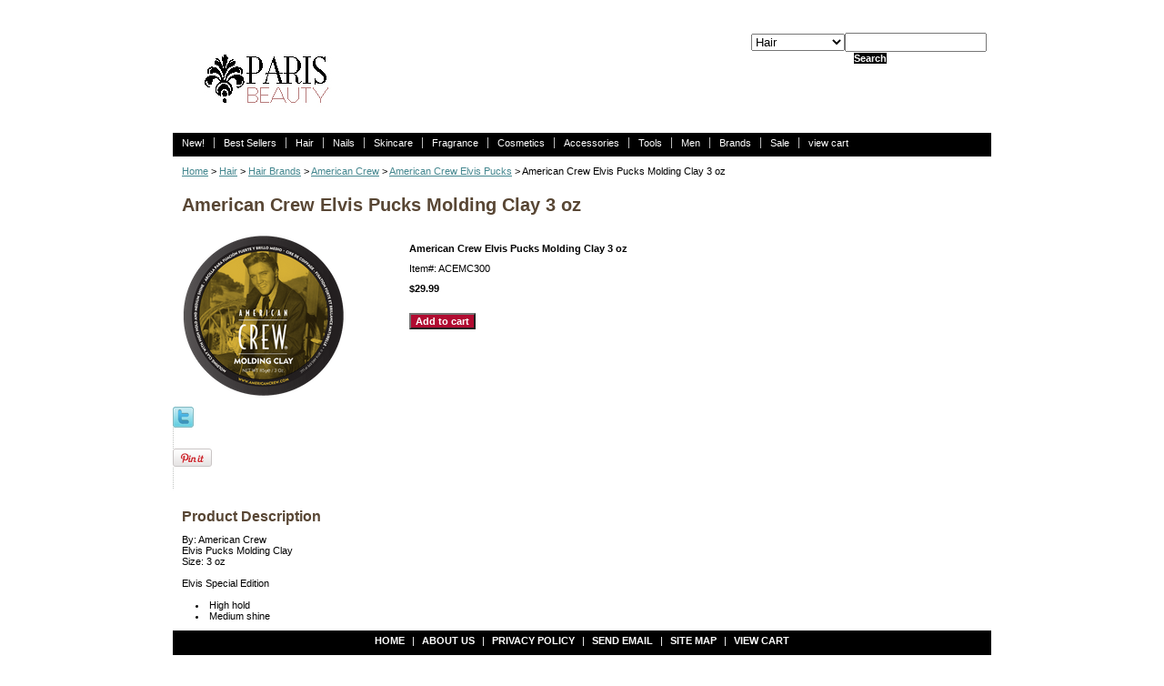

--- FILE ---
content_type: text/html
request_url: https://parisbeautysupplies.com/amcrelpumocl.html
body_size: 4462
content:
<!DOCTYPE html PUBLIC "-//W3C//DTD XHTML 1.0 Strict//EN" "http://www.w3.org/TR/xhtml1/DTD/xhtml1-strict.dtd"><html><head>
<meta property="og:title" content="American Crew Elvis Pucks Molding Clay 3 oz" />
<meta property="og:type" content="product" />
<meta property="og:url" content="https://www.parisbeautysupplies.com/amcrelpumocl.html" />
<meta property="og:image" content="https://s.turbifycdn.com/aah/yhst-72289415763311/american-crew-elvis-pucks-molding-clay-3-oz-26.gif" />
<meta property="og:site_name" content="parisbeautysupplies.com" />
<meta property="fb:app_id" content="1490417514507150" />
<script language="javascript">
document.getElementsByTagName('html')[0].setAttribute('xmlns:fb', 'http://www.facebook.com/2008/fbml');
</script>
<meta property="og:description" content="By: American Crew 
<br> Elvis Pucks Molding Clay
<br> Size: 3 oz

Elvis Special Edition

<Li>High hold
<Li>Medium shine" />
<title>American Crew Elvis Pucks Molding Clay 3 oz</title><meta name="Description" content="By: American Crew 
&lt;br&gt; Elvis Pucks Molding Clay
&lt;br&gt; Size: 3 oz

Elvis Special Edition

&lt;Li&gt;High hold
&lt;Li&gt;Medium shine" /><meta name="Keywords" content="By: American Crew 
&lt;br&gt; Elvis Pucks Molding Clay
&lt;br&gt; Size: 3 oz

Elvis Special Edition

&lt;Li&gt;High hold
&lt;Li&gt;Medium shine" /><link rel="stylesheet" type="text/css" href="css-base.css" /><link rel="stylesheet" type="text/css" href="css-element.css" /><link rel="stylesheet" type="text/css" href="css-edits.css" /></head><body id="itemtype"><script type="text/javascript" id="yfc_loader" src="https://turbifycdn.com/store/migration/loader-min-1.0.34.js?q=yhst-72289415763311&ts=1768774335&p=1&h=order.store.turbify.net"></script> <div id="ys_superbar">
	   <div id="ys_cpers">
		<div id="yscp_welcome_msg"></div>
		<div id="yscp_signin_link"></div>
		<div id="yscp_myaccount_link"></div>
		<div id="yscp_signout_link"></div>
	   </div>
	   <div id="yfc_mini"></div>
	   <div class="ys_clear"></div>
	</div>
      <div id="mainbody"><div id="header"><h3 class="storeLogo"><a href="index.html" title=""><img src="https://s.turbifycdn.com/aah/yhst-72289415763311/hair-1.gif" width="189" height="89" border="0" hspace="0" vspace="0" alt="" /></a></h3><div class="searcharea"><form name="searchForm" class="searchForm" action="nsearch.html" method="GET"><select onchange="if (typeof YSB_AUTOCOMPLETE == 'object') { YSB_AUTOCOMPLETE.controller.setSuggestCategory(event); }"  name="section"><option value="">All Categories</option><option value="new">New! </option><option value="bestsellers1">Best Sellers </option><option value="hair" selected="selected" >Hair </option><option value="nails">Nails </option><option value="skincare">Skincare </option><option value="bosppe">Fragrance </option><option value="cosmetics">Cosmetics </option><option value="accessories">Accessories </option><option value="tools">Tools </option><option value="men">Men </option><option value="brands1">Brands </option><option value="sale">Sale </option></select><input autocomplete="off" type="text" id="searchInput" class="searchInput" name="query" placeholder="" onkeyup="if (typeof YSB_AUTOCOMPLETE == 'object') { YSB_AUTOCOMPLETE.controller.suggest(event); }"><input type="submit" title="Search"id="searchSubmit" class="ys_primary" value="Search"><input type="hidden" value="yhst-72289415763311" name="vwcatalog"></form></div>   <script type="text/javascript"> 
                    var isSafari = !!navigator.userAgent.match(/Version\/[\d\.]+.*Safari/); 
                    var isIOS = !!navigator.platform && /iPad|iPhone|iPod/.test(navigator.platform); 
                    if (isSafari && isIOS) { 
                        document.forms["searcharea"].onsubmit = function (searchAreaForm) { 
                            var elementsList = this.elements, queryString = '', url = '', action = this.action; 
                            for(var i = 0; i < elementsList.length; i++) { 
                                if (elementsList[i].name) { 
                                    if (queryString) { 
                                        queryString = queryString + "&" +  elementsList[i].name + "=" + encodeURIComponent(elementsList[i].value); 
                                    } else { 
                                        queryString = elementsList[i].name + "=" + encodeURIComponent(elementsList[i].value); 
                                    } 
                                } 
                            } 
                            if (action.indexOf("?") == -1) { 
                                action = action + "?"; 
                            } 
                            url = action + queryString; 
                            window.location.href = url; 
                            return false; 
                        } 
                    } 
                </script> 
        </div><div id="topNav"><div><a href="new.html" title="New!">New!</a></div><div><a href="bestsellers1.html" title="Best Sellers">Best Sellers</a></div><div><a href="hair.html" title="Hair">Hair</a></div><div><a href="nails.html" title="Nails">Nails</a></div><div><a href="skincare.html" title="Skincare">Skincare</a></div><div><a href="bosppe.html" title="Fragrance">Fragrance</a></div><div><a href="cosmetics.html" title="Cosmetics">Cosmetics</a></div><div><a href="accessories.html" title="Accessories">Accessories</a></div><div><a href="tools.html" title="Tools">Tools</a></div><div><a href="men.html" title="Men">Men</a></div><div><a href="brands1.html" title="Brands">Brands</a></div><div><a href="sale.html" title="Sale">Sale</a></div><div class="topNavViewCart"><a href="https://order.store.turbify.net/yhst-72289415763311/cgi-bin/wg-order?yhst-72289415763311" title="view cart">view cart</a></div><br class="clear" /></div><div id="bodyContent"><div class="breadcrumbs"><a href="index.html">Home</a> &gt; <a href="hair.html">Hair</a> &gt; <a href="hairbrands.html">Hair Brands</a> &gt; <a href="americancrew1.html">American Crew</a> &gt; <a href="amcrelpu3oz.html">American Crew Elvis Pucks</a> &gt; American Crew Elvis Pucks Molding Clay 3 oz</div><div id="contentarea"><div class="itemPageTitle">American Crew Elvis Pucks Molding Clay 3 oz</div><div class="itemContainer"><div class="floatLeft"><a href="https://s.turbifycdn.com/aah/yhst-72289415763311/american-crew-elvis-pucks-molding-clay-3-oz-28.gif"><img src="https://s.turbifycdn.com/aah/yhst-72289415763311/american-crew-elvis-pucks-molding-clay-3-oz-29.gif" width="180" height="180" border="0" hspace="0" vspace="0" alt="American Crew Elvis Pucks Molding Clay 3 oz" class="Image" title="American Crew Elvis Pucks Molding Clay 3 oz" /></a></div><div class="itemProperties"><form method="POST" action="https://order.store.turbify.net/yhst-72289415763311/cgi-bin/wg-order?yhst-72289415763311+amcrelpumocl"><div class="itemName">American Crew Elvis Pucks Molding Clay 3 oz</div><div class="itemCode">Item#: ACEMC300</div><div class="itemPrice"><div class="priceBold"><b>$29.99</b></div></div><div class="addToCart"><input type="submit" value="Add to cart" class="ys_primary" title="Add to cart" /><input name="vwcatalog" type="hidden" value="yhst-72289415763311" /><input name="vwitem" type="hidden" value="amcrelpumocl" /></div><input type="hidden" name=".autodone" value="https://parisbeautysupplies.com/amcrelpumocl.html" /></form></div><br class="clear" /><div style="clear:both"></div><div class="ys_promoitempage" id="ys_promoitempage" itemid="amcrelpumocl" itemcode="ACEMC300" categoryflag="0"></div>
<script language="javascript">
document.getElementsByTagName('html')[0].setAttribute('xmlns:og', 'http://opengraphprotocol.org/schema/');
</script>
<div id="ys_social_top_hr"></div>
<div id="ys_social_media">
<div id="ys_social_tweet">
<script language="javascript">function tweetwindowopen(url,width,height){var left=parseInt((screen.availWidth/2)-(width/2));var top=parseInt((screen.availHeight/2)-(height/2));var prop="width="+width+",height="+height+",left="+left+",top="+top+",screenX="+left+",screenY="+top;window.open (NULL, url,'tweetwindow',prop);}</script>
<a href="javascript:void(0);" title="Tweet"><img id="ys_social_custom_tweet_icon" src="https://s.turbifycdn.com/ae/store/secure/twitter.png" onClick="tweetwindowopen('https://twitter.com/share?count=none&text=American+Crew+Elvis+Pucks+Molding+Clay+3+oz&url=https%3a//www.parisbeautysupplies.com/amcrelpumocl.html',550, 514)"></a></div>
<div id="ys_social_v_separator"><img src="https://s.turbifycdn.com/ae/store/secure/v-separator.gif"></div>
<div id="ys_social_pinterest">
<a href="https://pinterest.com/pin/create/button/?url=https://www.parisbeautysupplies.com/amcrelpumocl.html&media=https://s.turbifycdn.com/aah/yhst-72289415763311/american-crew-elvis-pucks-molding-clay-3-oz-27.gif&description=American Crew Elvis Pucks Molding Clay 3 oz" class="pin-it-button" count-layout="horizontal"><img border="0" src="//assets.pinterest.com/images/PinExt.png" title="Pin It" /></a></div>
<script type="text/javascript" src="//assets.pinterest.com/js/pinit.js"></script><!--[if gt IE 6]>
<div id="ys_social_v_separator"><img src="https://s.turbifycdn.com/ae/store/secure/v-separator.gif"></div>
<![endif]-->
<!--[if !IE]><!-->
<div id="ys_social_v_separator"><img src="https://s.turbifycdn.com/ae/store/secure/v-separator.gif"></div>
<!--<![endif]-->
<div id="ys_social_fblike">
<!--[if gt IE 6]>
<script language="javascript">
document.getElementsByTagName('html')[0].setAttribute('xmlns:fb', 'http://ogp.me/ns/fb#');
</script>
<div id="fb-root"></div><script>(function(d, s, id) {var js, fjs = d.getElementsByTagName(s)[0];if (d.getElementById(id)) return;js = d.createElement(s); js.id = id;js.src = '//connect.facebook.net/en_US/all.js#xfbml=1&appId=1490417514507150';fjs.parentNode.insertBefore(js, fjs);}(document, 'script', 'facebook-jssdk'));</script><fb:like href="https://www.parisbeautysupplies.com/amcrelpumocl.html" layout="standard" show_faces="false" width="350" action="like" colorscheme="light"></fb:like>
<![endif]-->
<!--[if !IE]><!-->
<script language="javascript">
document.getElementsByTagName('html')[0].setAttribute('xmlns:fb', 'http://ogp.me/ns/fb#');
</script>
<div id="fb-root"></div><script>(function(d, s, id) {var js, fjs = d.getElementsByTagName(s)[0];if (d.getElementById(id)) return;js = d.createElement(s); js.id = id;js.src = '//connect.facebook.net/en_US/all.js#xfbml=1&appId=1490417514507150';fjs.parentNode.insertBefore(js, fjs);}(document, 'script', 'facebook-jssdk'));</script><fb:like href="https://www.parisbeautysupplies.com/amcrelpumocl.html" layout="standard" show_faces="false" width="350" action="like" colorscheme="light"></fb:like>
<!--<![endif]-->
</div>
</div>
<div id="ys_social_bottom_hr"></div>
</div><div class="pageText"><div class="pageTextHeader">Product Description</div>By: American Crew 
<br> Elvis Pucks Molding Clay
<br> Size: 3 oz<br /><br />Elvis Special Edition<br /><br /><Li>High hold
<Li>Medium shine</div></div></div><div id="footer"><div class="links"><a href="index.html">Home</a> | <a href="info.html">about us</a> | <a href="privacypolicy.html">privacy policy</a> | <a href="mailto:admin@parisbeautysupplies.com">send email</a> | <a href="ind.html">site map</a> | <a href="https://order.store.turbify.net/yhst-72289415763311/cgi-bin/wg-order?yhst-72289415763311">view cart</a></div><div class="copyright">Copyright � 2019 Paris Beauty Supplies All Rights Reserved.<br /></div></div></div></body>
<script type="text/javascript">var PAGE_ATTRS = {'storeId': 'yhst-72289415763311', 'itemId': 'amcrelpumocl', 'isOrderable': '1', 'name': 'Hair > Hair Brands > American Crew > American Crew Elvis`', 'salePrice': '29.99', 'listPrice': '29.99', 'brand': '', 'model': '', 'promoted': '', 'createTime': '1768774335', 'modifiedTime': '1768774335', 'catNamePath': 'Hair > Hair Brands > American Crew > American Crew Elvis`', 'upc': ''};</script><script type="text/javascript">
csell_env = 'ue1';
 var storeCheckoutDomain = 'order.store.turbify.net';
</script>

<script type="text/javascript">
  function toOSTN(node){
    if(node.hasAttributes()){
      for (const attr of node.attributes) {
        node.setAttribute(attr.name,attr.value.replace(/(us-dc1-order|us-dc2-order|order)\.(store|stores)\.([a-z0-9-]+)\.(net|com)/g, storeCheckoutDomain));
      }
    }
  };
  document.addEventListener('readystatechange', event => {
  if(typeof storeCheckoutDomain != 'undefined' && storeCheckoutDomain != "order.store.turbify.net"){
    if (event.target.readyState === "interactive") {
      fromOSYN = document.getElementsByTagName('form');
        for (let i = 0; i < fromOSYN.length; i++) {
          toOSTN(fromOSYN[i]);
        }
      }
    }
  });
</script>
<script type="text/javascript">
// Begin Store Generated Code
 </script> <script type="text/javascript" src="https://s.turbifycdn.com/lq/ult/ylc_1.9.js" ></script> <script type="text/javascript" src="https://s.turbifycdn.com/ae/lib/smbiz/store/csell/beacon-a9518fc6e4.js" >
</script>
<script type="text/javascript">
// Begin Store Generated Code
 csell_page_data = {}; csell_page_rec_data = []; ts='TOK_STORE_ID';
</script>
<script type="text/javascript">
// Begin Store Generated Code
function csell_GLOBAL_INIT_TAG() { var csell_token_map = {}; csell_token_map['TOK_SPACEID'] = '2022276099'; csell_token_map['TOK_URL'] = ''; csell_token_map['TOK_STORE_ID'] = 'yhst-72289415763311'; csell_token_map['TOK_ITEM_ID_LIST'] = 'amcrelpumocl'; csell_token_map['TOK_ORDER_HOST'] = 'order.store.turbify.net'; csell_token_map['TOK_BEACON_TYPE'] = 'prod'; csell_token_map['TOK_RAND_KEY'] = 't'; csell_token_map['TOK_IS_ORDERABLE'] = '1';  c = csell_page_data; var x = (typeof storeCheckoutDomain == 'string')?storeCheckoutDomain:'order.store.turbify.net'; var t = csell_token_map; c['s'] = t['TOK_SPACEID']; c['url'] = t['TOK_URL']; c['si'] = t[ts]; c['ii'] = t['TOK_ITEM_ID_LIST']; c['bt'] = t['TOK_BEACON_TYPE']; c['rnd'] = t['TOK_RAND_KEY']; c['io'] = t['TOK_IS_ORDERABLE']; YStore.addItemUrl = 'http%s://'+x+'/'+t[ts]+'/ymix/MetaController.html?eventName.addEvent&cartDS.shoppingcart_ROW0_m_orderItemVector_ROW0_m_itemId=%s&cartDS.shoppingcart_ROW0_m_orderItemVector_ROW0_m_quantity=1&ysco_key_cs_item=1&sectionId=ysco.cart&ysco_key_store_id='+t[ts]; } 
</script>
<script type="text/javascript">
// Begin Store Generated Code
function csell_REC_VIEW_TAG() {  var env = (typeof csell_env == 'string')?csell_env:'prod'; var p = csell_page_data; var a = '/sid='+p['si']+'/io='+p['io']+'/ii='+p['ii']+'/bt='+p['bt']+'-view'+'/en='+env; var r=Math.random(); YStore.CrossSellBeacon.renderBeaconWithRecData(p['url']+'/p/s='+p['s']+'/'+p['rnd']+'='+r+a); } 
</script>
<script type="text/javascript">
// Begin Store Generated Code
var csell_token_map = {}; csell_token_map['TOK_PAGE'] = 'p'; csell_token_map['TOK_CURR_SYM'] = '$'; csell_token_map['TOK_WS_URL'] = 'https://yhst-72289415763311.csell.store.turbify.net/cs/recommend?itemids=amcrelpumocl&location=p'; csell_token_map['TOK_SHOW_CS_RECS'] = 'false';  var t = csell_token_map; csell_GLOBAL_INIT_TAG(); YStore.page = t['TOK_PAGE']; YStore.currencySymbol = t['TOK_CURR_SYM']; YStore.crossSellUrl = t['TOK_WS_URL']; YStore.showCSRecs = t['TOK_SHOW_CS_RECS']; </script> <script type="text/javascript" src="https://s.turbifycdn.com/ae/store/secure/recs-1.3.2.2.js" ></script> <script type="text/javascript" >
</script>
</html>
<!-- html109.prod.store.e1b.lumsb.com Mon Jan 19 02:43:34 PST 2026 -->
